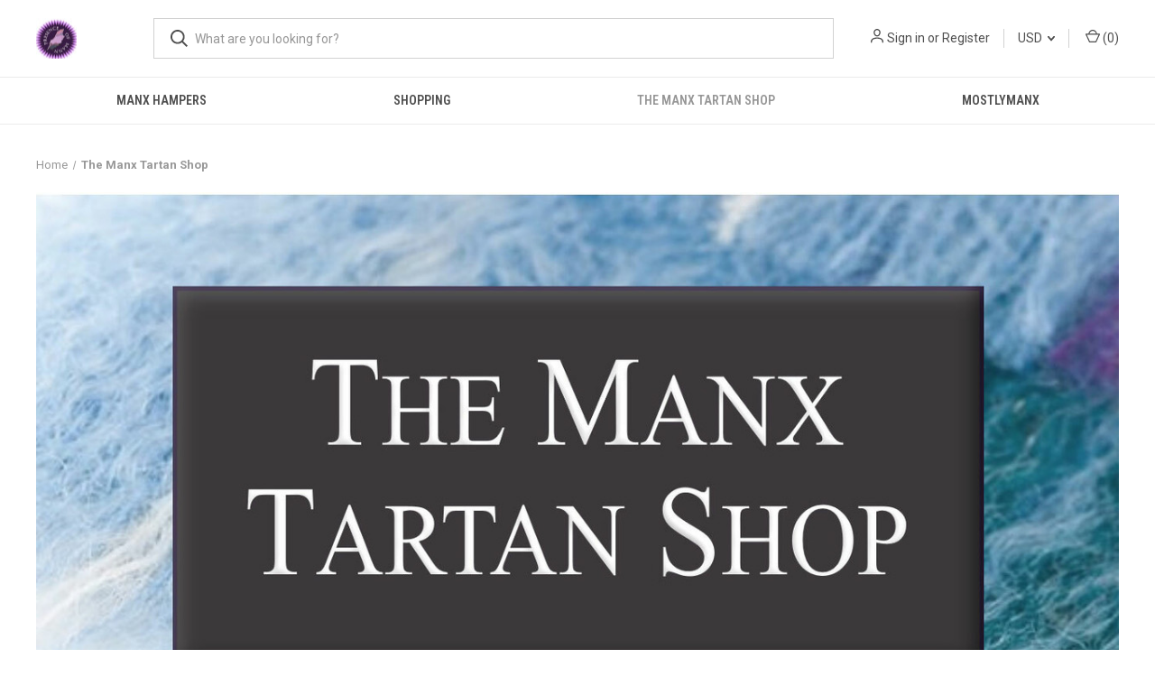

--- FILE ---
content_type: text/plain
request_url: https://www.google-analytics.com/j/collect?v=1&_v=j102&a=342922367&t=pageview&_s=1&dl=https%3A%2F%2Fwww.presenceofmann.com%2Fthe-manx-tartan-shop%2F%3FsetCurrencyId%3D2&ul=en-us%40posix&dt=The%20Manx%20Tartan%20Shop%20-%20Page%201%20-%20Presence%20of%20Mann%20Ltd%20for%20Isle%20of%20Man%20Gifts&sr=1280x720&vp=1280x720&_u=IEBAAAABAAAAACAAI~&jid=1922626464&gjid=1659461383&cid=328473102.1768711977&tid=UA-16824467-1&_gid=943807491.1768711977&_r=1&_slc=1&z=1851230022
body_size: -452
content:
2,cG-1L8TXVYPD9